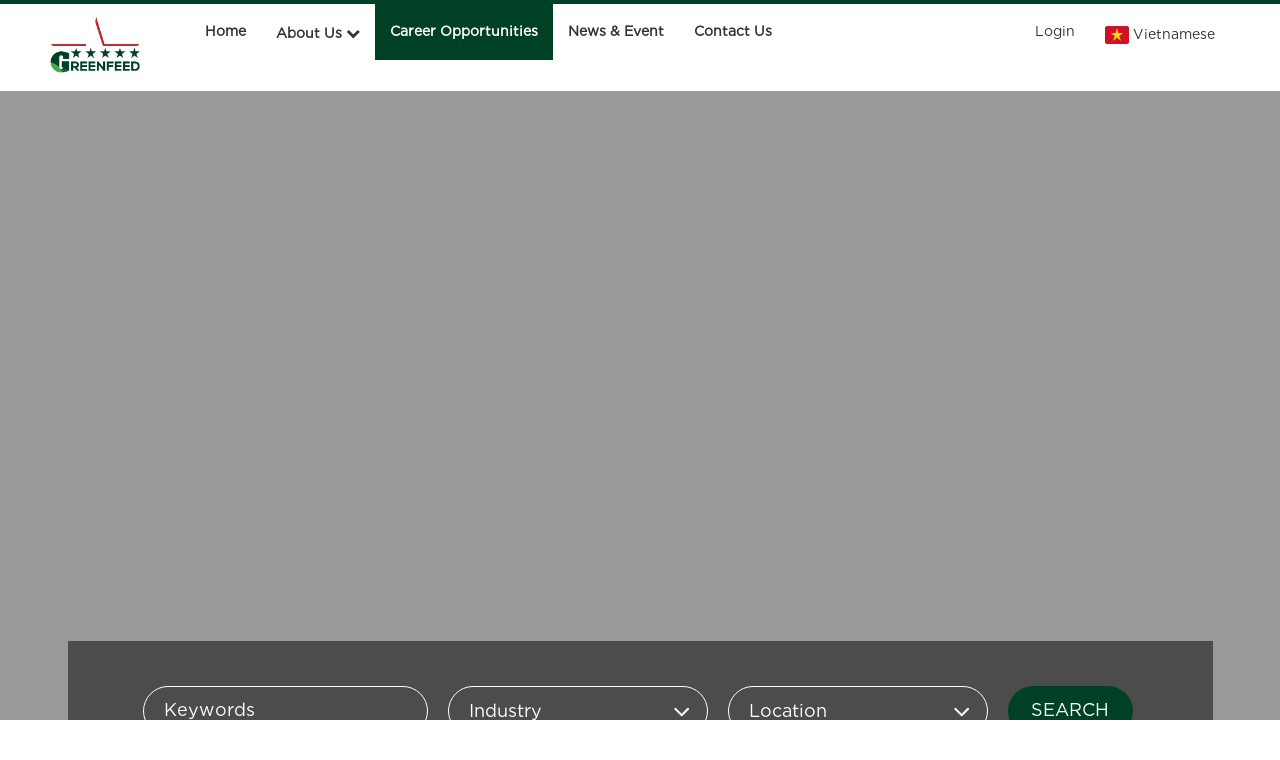

--- FILE ---
content_type: text/css
request_url: https://static.talentnetwork.vn/talentnetwork/source/greenfeed/css/themes.css
body_size: 1890
content:
@font-face {
	font-family: 'Gotham';
	src: url('../font/Gotham.eot');
	src: url('../font/Gotham.eot?#iefix') format('embedded-opentype'),
		url('../font/Gotham.woff') format('woff'),
		url('../font/Gotham.ttf') format('truetype'),
		url('../font/Gotham.svg#Gotham') format('svg');
}
body, input, select, textarea, .content_fck, .ui_btnCb { font-family: 'Gotham'!important }
body, #header-pre .menu a, #header-pre ul.submenu a, #header-pre .menu li.focus ul.submenu li a, #header-pre .menu li.focus ul.submenu li a:hover, #header-pre .navbar-right a, #my-career-pre, #my-career-pre a, .jobsclass_all-jobs #header-pre .menu a, .jobsclass_all-jobs #header-pre .navbar-right a, .no-bootstrap #header-pre .menu a, .no-bootstrap #header-pre .navbar-right a, h1.section-title, h3.section-title-small, .news-five-items h1.section-title, header h2.section-title, .media-home-service .media-body .media-heading, .social_col i { color: #333 }
/* text color theme */ a, a:hover, #header-pre .fa-bars, .panel-opening-job .panel-body .btn-primary, .btn.btn-outlined.btn-warning, .thumbnail .caption h3, .panel-opening-job .btn-toolbar .btn-group .btn.btn-link:hover, .panel-opening-job .btn-toolbar .btn-group .btn.btn-link:active, .panel-opening-job .btn-toolbar .btn-group .btn.btn-link:focus, .news-three-items-s2 p.link-box a, .result-job-search .bottom-more a:hover, h2 a.text-right, .containerListMy a.focus, .all-jobs-pre .browser-job a:hover, .all-jobs-pre .browser-job a.active, .all-jobs-pre .browser-job span, .all-jobs-pre ul li a span, .all-jobs-pre ul li a:hover { color: #004125 }
/* background color theme */ #header-pre .menu li.focus a, #footer-pre, .search-jobs-main .chosen-container .chosen-results li.highlighted, #jb_pagination .active, #header-menu-links .btn:hover, .scroll_thongke li .scroll_color .bg_center_scroll, #back-top a:hover { background-color: #004125 }
/* border color theme */ .btn-primary:hover, .btn-warning, .btn-warning:hover, #section-header, #jb_pagination .active, #footer { border-color: #004125 }
.btn-primary, .join-talent-onclip a, .search-jobs-main button.searchvt1, .EditRecommendJob button, #container .ui_btnCb, #container .search250 .btnSmall, #container .fontCore .btnSmall, #btnLogin, .JoinNow .loginJoinTalentNetwork a, .JoinNow .joinnowBtn input { background: #004125 }
.btn-primary:hover, .btn.btn-outlined.btn-primary:hover, .btn.btn-outlined.btn-primary:active, .btn.btn-outlined.btn-primary:focus, .btn.btn-outlined.btn-warning:hover, .btn.btn-outlined.btn-warning:active, .btn.btn-outlined.btn-warning:focus, .join-talent-onclip a:hover, .search-jobs-main button.searchvt1:hover, .block-home-jobs .btn-primary:hover, .news-five-items .btn-primary:hover, .apply-external:hover, #btnLogin:hover, .JoinNow .joinnowBtn input:hover, .JoinNow .loginJoinTalentNetwork a:hover, .btnContinute a:hover, #container input.ui_btnCb:hover, .social_col a:hover { background: #b01118 }
#section-header { position: static }
#header-pre .logo img { max-height: 67px }
#header-pre .menu { padding-left: 50px }
#header-pre .menu a { font-weight: bold }
#header-pre .menu a:hover, #header-pre .navbar-right a:hover, #header-pre ul.submenu a:hover, #header-pre .menu li.focus ul.submenu a:hover { background-color: rgba(0, 65, 37, 0.7) }
#header-pre ul.submenu a:hover { background-color: rgba(0, 65, 37, 1) }
#banner-video .join-talent-onclip a, .slidebg .join-talent-onclip a { font-size: 16px }
#banner-video .texton h1, .slidebg .texton h1 { font-size: 65px }
#banner-video .texton h2, .slidebg .texton h2 { font-size: 30px }
#banner-video .texton, .slidebg .texton { top: 35% }
.join-talent-onclip a:hover, .social_col a:hover i { color: #fff }
.search-jobs-main { background-color: rgba(0, 0, 0, 0.5) }
.thumbnail:hover, .thumbnail:active, .thumbnail:focus { background-color: rgba(0, 65, 37, 0.9) }
.btn-outlined:hover, .thumbnail-home-competencies:hover .caption .btn:hover, .panel-opening-job .panel-body .btn-primary:hover { border-color: #b01118 }
.media-home-service .media-body p, .thumbnail-home-competencies .caption p { display: none }
.media-home-service .media-body .media-heading { font-weight: bold; margin-bottom: 25px }
.competencies-inner { width: 950px; margin: 0 auto; float: none }
.thumbnail-home-competencies { background-color: rgba(255, 255, 255, 0.5) }
.thumbnail-home-competencies .caption h3 { color: #000; margin-bottom: 50px }
.news-five-items .box p.viewmore a { color: #b01118 }
.block-home-competencies .thumbnail { height: 270px }
.social_col a { background-color: #fff }
.all-jobs-pre .browser-job a.active { background-image: url("../images/arrow-down2.png") }
#footer { border: 0; background-color: #000; color: #fff; padding: 1.25rem 0 }
#footer a { color: #fff }
#footer ul li { border: 0 }
.footer-inner {
	display: -webkit-box;
	display: -ms-flexbox;
	display: flex;
	-webkit-box-align: center;
	-ms-flex-align: center;
	align-items: center;
	-webkit-box-pack: justify;
	-ms-flex-pack: justify;
	justify-content: space-between;
}
.footer-menu, .textwidget p { margin-bottom: 0 }
.footer-menu,
.social-footer {
	display: -webkit-box;
	display: -ms-flexbox;
	display: flex;
	-webkit-box-align: center;
	-ms-flex-align: center;
	align-items: center;
}
.social-footer img {
  max-width: 2rem;
  max-height: 1.25rem;
  width: 2rem;
}
.social-footer .social-icon {
  margin-right: 1.2rem;
  padding: 0 .5rem;
  -webkit-transition: all .1s;
  transition: all .1s;
}
.social-fb:hover {
  -webkit-filter: invert(41%) sepia(21%) saturate(5712%) hue-rotate(194deg) brightness(105%) contrast(101%);
          filter: invert(41%) sepia(21%) saturate(5712%) hue-rotate(194deg) brightness(105%) contrast(101%);
  -webkit-transition: none;
  transition: none;
}
.social-yt:hover {
  -webkit-filter: invert(45%) sepia(93%) saturate(7475%) hue-rotate(347deg) brightness(98%) contrast(96%);
          filter: invert(45%) sepia(93%) saturate(7475%) hue-rotate(347deg) brightness(98%) contrast(96%);
}
.social-in:hover {
  -webkit-filter: invert(50%) sepia(38%) saturate(5203%) hue-rotate(206deg) brightness(100%) contrast(93%);
          filter: invert(50%) sepia(38%) saturate(5203%) hue-rotate(206deg) brightness(100%) contrast(93%);
}
.social-footer .social-icon:last-child {
  margin-right: 0;
}
.social-yt img {
  width: 1.42rem;
}
.footer-menu > li > a {
  padding: .75rem 1.4rem;
  display: -webkit-box;
  display: -ms-flexbox;
  display: flex;
  position: relative;
  z-index: 2;
}
.footer-menu > li {
  position: relative
}
.footer-menu > li:after {
  content: '';
  position: absolute;
  width: 0;
  height: 100%;
  top: 0;
  right: 0;
  border-right: thin solid #d3d3d3b5;
}
.footer-menu > li:last-child:after {
  content: none;
}
@media (max-width: 1023px){
	.textwidget, .footer-menu { margin-bottom: 20px }
	.footer-inner, .footer-menu {
		-webkit-box-orient: vertical;
		-webkit-box-direction: normal;
		-ms-flex-direction: column;
		flex-direction: column;
		-webkit-box-align: center;
		-ms-flex-align: center;
		align-items: center;
	}
	.footer-menu > li > a {
    padding-left: 0;
  }
  .footer-menu > li:after {
    content: none;
  }
}

--- FILE ---
content_type: text/css
request_url: https://static.talentnetwork.vn/talentnetwork/source/greenfeed/custom/css_custom.css
body_size: -85
content:
.competencies-inner {
    width: auto;
}

--- FILE ---
content_type: image/svg+xml
request_url: https://static.talentnetwork.vn/talentnetwork/source/greenfeed/images/fb.svg
body_size: 227
content:
<svg xmlns="http://www.w3.org/2000/svg" viewBox="0 0 11.92 22"><defs><style>.cls-1{fill:#fff;}</style></defs><g id="Layer_2" data-name="Layer 2"><g id="Layer_1-2" data-name="Layer 1"><path class="cls-1" d="M7.7,22V12h3.57l.46-3.9h-4V5.56c0-1.13.37-1.91,2-1.91h2.2V.16A28.52,28.52,0,0,0,8.8,0C5.68,0,3.48,1.82,3.48,5.17V8.06H0V12H3.48V22Z"/></g></g></svg>